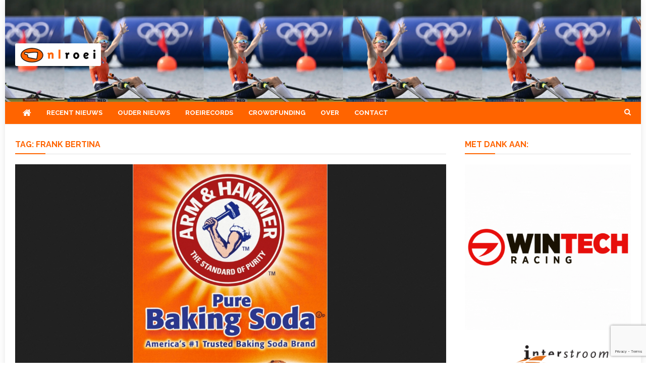

--- FILE ---
content_type: text/html; charset=utf-8
request_url: https://www.google.com/recaptcha/api2/anchor?ar=1&k=6LdQwcAUAAAAAEOJsz993ks_AzGqYspxOc0V1q5-&co=aHR0cHM6Ly9ubHJvZWkubmw6NDQz&hl=en&v=PoyoqOPhxBO7pBk68S4YbpHZ&size=invisible&anchor-ms=20000&execute-ms=30000&cb=1uh0wrpbvora
body_size: 48805
content:
<!DOCTYPE HTML><html dir="ltr" lang="en"><head><meta http-equiv="Content-Type" content="text/html; charset=UTF-8">
<meta http-equiv="X-UA-Compatible" content="IE=edge">
<title>reCAPTCHA</title>
<style type="text/css">
/* cyrillic-ext */
@font-face {
  font-family: 'Roboto';
  font-style: normal;
  font-weight: 400;
  font-stretch: 100%;
  src: url(//fonts.gstatic.com/s/roboto/v48/KFO7CnqEu92Fr1ME7kSn66aGLdTylUAMa3GUBHMdazTgWw.woff2) format('woff2');
  unicode-range: U+0460-052F, U+1C80-1C8A, U+20B4, U+2DE0-2DFF, U+A640-A69F, U+FE2E-FE2F;
}
/* cyrillic */
@font-face {
  font-family: 'Roboto';
  font-style: normal;
  font-weight: 400;
  font-stretch: 100%;
  src: url(//fonts.gstatic.com/s/roboto/v48/KFO7CnqEu92Fr1ME7kSn66aGLdTylUAMa3iUBHMdazTgWw.woff2) format('woff2');
  unicode-range: U+0301, U+0400-045F, U+0490-0491, U+04B0-04B1, U+2116;
}
/* greek-ext */
@font-face {
  font-family: 'Roboto';
  font-style: normal;
  font-weight: 400;
  font-stretch: 100%;
  src: url(//fonts.gstatic.com/s/roboto/v48/KFO7CnqEu92Fr1ME7kSn66aGLdTylUAMa3CUBHMdazTgWw.woff2) format('woff2');
  unicode-range: U+1F00-1FFF;
}
/* greek */
@font-face {
  font-family: 'Roboto';
  font-style: normal;
  font-weight: 400;
  font-stretch: 100%;
  src: url(//fonts.gstatic.com/s/roboto/v48/KFO7CnqEu92Fr1ME7kSn66aGLdTylUAMa3-UBHMdazTgWw.woff2) format('woff2');
  unicode-range: U+0370-0377, U+037A-037F, U+0384-038A, U+038C, U+038E-03A1, U+03A3-03FF;
}
/* math */
@font-face {
  font-family: 'Roboto';
  font-style: normal;
  font-weight: 400;
  font-stretch: 100%;
  src: url(//fonts.gstatic.com/s/roboto/v48/KFO7CnqEu92Fr1ME7kSn66aGLdTylUAMawCUBHMdazTgWw.woff2) format('woff2');
  unicode-range: U+0302-0303, U+0305, U+0307-0308, U+0310, U+0312, U+0315, U+031A, U+0326-0327, U+032C, U+032F-0330, U+0332-0333, U+0338, U+033A, U+0346, U+034D, U+0391-03A1, U+03A3-03A9, U+03B1-03C9, U+03D1, U+03D5-03D6, U+03F0-03F1, U+03F4-03F5, U+2016-2017, U+2034-2038, U+203C, U+2040, U+2043, U+2047, U+2050, U+2057, U+205F, U+2070-2071, U+2074-208E, U+2090-209C, U+20D0-20DC, U+20E1, U+20E5-20EF, U+2100-2112, U+2114-2115, U+2117-2121, U+2123-214F, U+2190, U+2192, U+2194-21AE, U+21B0-21E5, U+21F1-21F2, U+21F4-2211, U+2213-2214, U+2216-22FF, U+2308-230B, U+2310, U+2319, U+231C-2321, U+2336-237A, U+237C, U+2395, U+239B-23B7, U+23D0, U+23DC-23E1, U+2474-2475, U+25AF, U+25B3, U+25B7, U+25BD, U+25C1, U+25CA, U+25CC, U+25FB, U+266D-266F, U+27C0-27FF, U+2900-2AFF, U+2B0E-2B11, U+2B30-2B4C, U+2BFE, U+3030, U+FF5B, U+FF5D, U+1D400-1D7FF, U+1EE00-1EEFF;
}
/* symbols */
@font-face {
  font-family: 'Roboto';
  font-style: normal;
  font-weight: 400;
  font-stretch: 100%;
  src: url(//fonts.gstatic.com/s/roboto/v48/KFO7CnqEu92Fr1ME7kSn66aGLdTylUAMaxKUBHMdazTgWw.woff2) format('woff2');
  unicode-range: U+0001-000C, U+000E-001F, U+007F-009F, U+20DD-20E0, U+20E2-20E4, U+2150-218F, U+2190, U+2192, U+2194-2199, U+21AF, U+21E6-21F0, U+21F3, U+2218-2219, U+2299, U+22C4-22C6, U+2300-243F, U+2440-244A, U+2460-24FF, U+25A0-27BF, U+2800-28FF, U+2921-2922, U+2981, U+29BF, U+29EB, U+2B00-2BFF, U+4DC0-4DFF, U+FFF9-FFFB, U+10140-1018E, U+10190-1019C, U+101A0, U+101D0-101FD, U+102E0-102FB, U+10E60-10E7E, U+1D2C0-1D2D3, U+1D2E0-1D37F, U+1F000-1F0FF, U+1F100-1F1AD, U+1F1E6-1F1FF, U+1F30D-1F30F, U+1F315, U+1F31C, U+1F31E, U+1F320-1F32C, U+1F336, U+1F378, U+1F37D, U+1F382, U+1F393-1F39F, U+1F3A7-1F3A8, U+1F3AC-1F3AF, U+1F3C2, U+1F3C4-1F3C6, U+1F3CA-1F3CE, U+1F3D4-1F3E0, U+1F3ED, U+1F3F1-1F3F3, U+1F3F5-1F3F7, U+1F408, U+1F415, U+1F41F, U+1F426, U+1F43F, U+1F441-1F442, U+1F444, U+1F446-1F449, U+1F44C-1F44E, U+1F453, U+1F46A, U+1F47D, U+1F4A3, U+1F4B0, U+1F4B3, U+1F4B9, U+1F4BB, U+1F4BF, U+1F4C8-1F4CB, U+1F4D6, U+1F4DA, U+1F4DF, U+1F4E3-1F4E6, U+1F4EA-1F4ED, U+1F4F7, U+1F4F9-1F4FB, U+1F4FD-1F4FE, U+1F503, U+1F507-1F50B, U+1F50D, U+1F512-1F513, U+1F53E-1F54A, U+1F54F-1F5FA, U+1F610, U+1F650-1F67F, U+1F687, U+1F68D, U+1F691, U+1F694, U+1F698, U+1F6AD, U+1F6B2, U+1F6B9-1F6BA, U+1F6BC, U+1F6C6-1F6CF, U+1F6D3-1F6D7, U+1F6E0-1F6EA, U+1F6F0-1F6F3, U+1F6F7-1F6FC, U+1F700-1F7FF, U+1F800-1F80B, U+1F810-1F847, U+1F850-1F859, U+1F860-1F887, U+1F890-1F8AD, U+1F8B0-1F8BB, U+1F8C0-1F8C1, U+1F900-1F90B, U+1F93B, U+1F946, U+1F984, U+1F996, U+1F9E9, U+1FA00-1FA6F, U+1FA70-1FA7C, U+1FA80-1FA89, U+1FA8F-1FAC6, U+1FACE-1FADC, U+1FADF-1FAE9, U+1FAF0-1FAF8, U+1FB00-1FBFF;
}
/* vietnamese */
@font-face {
  font-family: 'Roboto';
  font-style: normal;
  font-weight: 400;
  font-stretch: 100%;
  src: url(//fonts.gstatic.com/s/roboto/v48/KFO7CnqEu92Fr1ME7kSn66aGLdTylUAMa3OUBHMdazTgWw.woff2) format('woff2');
  unicode-range: U+0102-0103, U+0110-0111, U+0128-0129, U+0168-0169, U+01A0-01A1, U+01AF-01B0, U+0300-0301, U+0303-0304, U+0308-0309, U+0323, U+0329, U+1EA0-1EF9, U+20AB;
}
/* latin-ext */
@font-face {
  font-family: 'Roboto';
  font-style: normal;
  font-weight: 400;
  font-stretch: 100%;
  src: url(//fonts.gstatic.com/s/roboto/v48/KFO7CnqEu92Fr1ME7kSn66aGLdTylUAMa3KUBHMdazTgWw.woff2) format('woff2');
  unicode-range: U+0100-02BA, U+02BD-02C5, U+02C7-02CC, U+02CE-02D7, U+02DD-02FF, U+0304, U+0308, U+0329, U+1D00-1DBF, U+1E00-1E9F, U+1EF2-1EFF, U+2020, U+20A0-20AB, U+20AD-20C0, U+2113, U+2C60-2C7F, U+A720-A7FF;
}
/* latin */
@font-face {
  font-family: 'Roboto';
  font-style: normal;
  font-weight: 400;
  font-stretch: 100%;
  src: url(//fonts.gstatic.com/s/roboto/v48/KFO7CnqEu92Fr1ME7kSn66aGLdTylUAMa3yUBHMdazQ.woff2) format('woff2');
  unicode-range: U+0000-00FF, U+0131, U+0152-0153, U+02BB-02BC, U+02C6, U+02DA, U+02DC, U+0304, U+0308, U+0329, U+2000-206F, U+20AC, U+2122, U+2191, U+2193, U+2212, U+2215, U+FEFF, U+FFFD;
}
/* cyrillic-ext */
@font-face {
  font-family: 'Roboto';
  font-style: normal;
  font-weight: 500;
  font-stretch: 100%;
  src: url(//fonts.gstatic.com/s/roboto/v48/KFO7CnqEu92Fr1ME7kSn66aGLdTylUAMa3GUBHMdazTgWw.woff2) format('woff2');
  unicode-range: U+0460-052F, U+1C80-1C8A, U+20B4, U+2DE0-2DFF, U+A640-A69F, U+FE2E-FE2F;
}
/* cyrillic */
@font-face {
  font-family: 'Roboto';
  font-style: normal;
  font-weight: 500;
  font-stretch: 100%;
  src: url(//fonts.gstatic.com/s/roboto/v48/KFO7CnqEu92Fr1ME7kSn66aGLdTylUAMa3iUBHMdazTgWw.woff2) format('woff2');
  unicode-range: U+0301, U+0400-045F, U+0490-0491, U+04B0-04B1, U+2116;
}
/* greek-ext */
@font-face {
  font-family: 'Roboto';
  font-style: normal;
  font-weight: 500;
  font-stretch: 100%;
  src: url(//fonts.gstatic.com/s/roboto/v48/KFO7CnqEu92Fr1ME7kSn66aGLdTylUAMa3CUBHMdazTgWw.woff2) format('woff2');
  unicode-range: U+1F00-1FFF;
}
/* greek */
@font-face {
  font-family: 'Roboto';
  font-style: normal;
  font-weight: 500;
  font-stretch: 100%;
  src: url(//fonts.gstatic.com/s/roboto/v48/KFO7CnqEu92Fr1ME7kSn66aGLdTylUAMa3-UBHMdazTgWw.woff2) format('woff2');
  unicode-range: U+0370-0377, U+037A-037F, U+0384-038A, U+038C, U+038E-03A1, U+03A3-03FF;
}
/* math */
@font-face {
  font-family: 'Roboto';
  font-style: normal;
  font-weight: 500;
  font-stretch: 100%;
  src: url(//fonts.gstatic.com/s/roboto/v48/KFO7CnqEu92Fr1ME7kSn66aGLdTylUAMawCUBHMdazTgWw.woff2) format('woff2');
  unicode-range: U+0302-0303, U+0305, U+0307-0308, U+0310, U+0312, U+0315, U+031A, U+0326-0327, U+032C, U+032F-0330, U+0332-0333, U+0338, U+033A, U+0346, U+034D, U+0391-03A1, U+03A3-03A9, U+03B1-03C9, U+03D1, U+03D5-03D6, U+03F0-03F1, U+03F4-03F5, U+2016-2017, U+2034-2038, U+203C, U+2040, U+2043, U+2047, U+2050, U+2057, U+205F, U+2070-2071, U+2074-208E, U+2090-209C, U+20D0-20DC, U+20E1, U+20E5-20EF, U+2100-2112, U+2114-2115, U+2117-2121, U+2123-214F, U+2190, U+2192, U+2194-21AE, U+21B0-21E5, U+21F1-21F2, U+21F4-2211, U+2213-2214, U+2216-22FF, U+2308-230B, U+2310, U+2319, U+231C-2321, U+2336-237A, U+237C, U+2395, U+239B-23B7, U+23D0, U+23DC-23E1, U+2474-2475, U+25AF, U+25B3, U+25B7, U+25BD, U+25C1, U+25CA, U+25CC, U+25FB, U+266D-266F, U+27C0-27FF, U+2900-2AFF, U+2B0E-2B11, U+2B30-2B4C, U+2BFE, U+3030, U+FF5B, U+FF5D, U+1D400-1D7FF, U+1EE00-1EEFF;
}
/* symbols */
@font-face {
  font-family: 'Roboto';
  font-style: normal;
  font-weight: 500;
  font-stretch: 100%;
  src: url(//fonts.gstatic.com/s/roboto/v48/KFO7CnqEu92Fr1ME7kSn66aGLdTylUAMaxKUBHMdazTgWw.woff2) format('woff2');
  unicode-range: U+0001-000C, U+000E-001F, U+007F-009F, U+20DD-20E0, U+20E2-20E4, U+2150-218F, U+2190, U+2192, U+2194-2199, U+21AF, U+21E6-21F0, U+21F3, U+2218-2219, U+2299, U+22C4-22C6, U+2300-243F, U+2440-244A, U+2460-24FF, U+25A0-27BF, U+2800-28FF, U+2921-2922, U+2981, U+29BF, U+29EB, U+2B00-2BFF, U+4DC0-4DFF, U+FFF9-FFFB, U+10140-1018E, U+10190-1019C, U+101A0, U+101D0-101FD, U+102E0-102FB, U+10E60-10E7E, U+1D2C0-1D2D3, U+1D2E0-1D37F, U+1F000-1F0FF, U+1F100-1F1AD, U+1F1E6-1F1FF, U+1F30D-1F30F, U+1F315, U+1F31C, U+1F31E, U+1F320-1F32C, U+1F336, U+1F378, U+1F37D, U+1F382, U+1F393-1F39F, U+1F3A7-1F3A8, U+1F3AC-1F3AF, U+1F3C2, U+1F3C4-1F3C6, U+1F3CA-1F3CE, U+1F3D4-1F3E0, U+1F3ED, U+1F3F1-1F3F3, U+1F3F5-1F3F7, U+1F408, U+1F415, U+1F41F, U+1F426, U+1F43F, U+1F441-1F442, U+1F444, U+1F446-1F449, U+1F44C-1F44E, U+1F453, U+1F46A, U+1F47D, U+1F4A3, U+1F4B0, U+1F4B3, U+1F4B9, U+1F4BB, U+1F4BF, U+1F4C8-1F4CB, U+1F4D6, U+1F4DA, U+1F4DF, U+1F4E3-1F4E6, U+1F4EA-1F4ED, U+1F4F7, U+1F4F9-1F4FB, U+1F4FD-1F4FE, U+1F503, U+1F507-1F50B, U+1F50D, U+1F512-1F513, U+1F53E-1F54A, U+1F54F-1F5FA, U+1F610, U+1F650-1F67F, U+1F687, U+1F68D, U+1F691, U+1F694, U+1F698, U+1F6AD, U+1F6B2, U+1F6B9-1F6BA, U+1F6BC, U+1F6C6-1F6CF, U+1F6D3-1F6D7, U+1F6E0-1F6EA, U+1F6F0-1F6F3, U+1F6F7-1F6FC, U+1F700-1F7FF, U+1F800-1F80B, U+1F810-1F847, U+1F850-1F859, U+1F860-1F887, U+1F890-1F8AD, U+1F8B0-1F8BB, U+1F8C0-1F8C1, U+1F900-1F90B, U+1F93B, U+1F946, U+1F984, U+1F996, U+1F9E9, U+1FA00-1FA6F, U+1FA70-1FA7C, U+1FA80-1FA89, U+1FA8F-1FAC6, U+1FACE-1FADC, U+1FADF-1FAE9, U+1FAF0-1FAF8, U+1FB00-1FBFF;
}
/* vietnamese */
@font-face {
  font-family: 'Roboto';
  font-style: normal;
  font-weight: 500;
  font-stretch: 100%;
  src: url(//fonts.gstatic.com/s/roboto/v48/KFO7CnqEu92Fr1ME7kSn66aGLdTylUAMa3OUBHMdazTgWw.woff2) format('woff2');
  unicode-range: U+0102-0103, U+0110-0111, U+0128-0129, U+0168-0169, U+01A0-01A1, U+01AF-01B0, U+0300-0301, U+0303-0304, U+0308-0309, U+0323, U+0329, U+1EA0-1EF9, U+20AB;
}
/* latin-ext */
@font-face {
  font-family: 'Roboto';
  font-style: normal;
  font-weight: 500;
  font-stretch: 100%;
  src: url(//fonts.gstatic.com/s/roboto/v48/KFO7CnqEu92Fr1ME7kSn66aGLdTylUAMa3KUBHMdazTgWw.woff2) format('woff2');
  unicode-range: U+0100-02BA, U+02BD-02C5, U+02C7-02CC, U+02CE-02D7, U+02DD-02FF, U+0304, U+0308, U+0329, U+1D00-1DBF, U+1E00-1E9F, U+1EF2-1EFF, U+2020, U+20A0-20AB, U+20AD-20C0, U+2113, U+2C60-2C7F, U+A720-A7FF;
}
/* latin */
@font-face {
  font-family: 'Roboto';
  font-style: normal;
  font-weight: 500;
  font-stretch: 100%;
  src: url(//fonts.gstatic.com/s/roboto/v48/KFO7CnqEu92Fr1ME7kSn66aGLdTylUAMa3yUBHMdazQ.woff2) format('woff2');
  unicode-range: U+0000-00FF, U+0131, U+0152-0153, U+02BB-02BC, U+02C6, U+02DA, U+02DC, U+0304, U+0308, U+0329, U+2000-206F, U+20AC, U+2122, U+2191, U+2193, U+2212, U+2215, U+FEFF, U+FFFD;
}
/* cyrillic-ext */
@font-face {
  font-family: 'Roboto';
  font-style: normal;
  font-weight: 900;
  font-stretch: 100%;
  src: url(//fonts.gstatic.com/s/roboto/v48/KFO7CnqEu92Fr1ME7kSn66aGLdTylUAMa3GUBHMdazTgWw.woff2) format('woff2');
  unicode-range: U+0460-052F, U+1C80-1C8A, U+20B4, U+2DE0-2DFF, U+A640-A69F, U+FE2E-FE2F;
}
/* cyrillic */
@font-face {
  font-family: 'Roboto';
  font-style: normal;
  font-weight: 900;
  font-stretch: 100%;
  src: url(//fonts.gstatic.com/s/roboto/v48/KFO7CnqEu92Fr1ME7kSn66aGLdTylUAMa3iUBHMdazTgWw.woff2) format('woff2');
  unicode-range: U+0301, U+0400-045F, U+0490-0491, U+04B0-04B1, U+2116;
}
/* greek-ext */
@font-face {
  font-family: 'Roboto';
  font-style: normal;
  font-weight: 900;
  font-stretch: 100%;
  src: url(//fonts.gstatic.com/s/roboto/v48/KFO7CnqEu92Fr1ME7kSn66aGLdTylUAMa3CUBHMdazTgWw.woff2) format('woff2');
  unicode-range: U+1F00-1FFF;
}
/* greek */
@font-face {
  font-family: 'Roboto';
  font-style: normal;
  font-weight: 900;
  font-stretch: 100%;
  src: url(//fonts.gstatic.com/s/roboto/v48/KFO7CnqEu92Fr1ME7kSn66aGLdTylUAMa3-UBHMdazTgWw.woff2) format('woff2');
  unicode-range: U+0370-0377, U+037A-037F, U+0384-038A, U+038C, U+038E-03A1, U+03A3-03FF;
}
/* math */
@font-face {
  font-family: 'Roboto';
  font-style: normal;
  font-weight: 900;
  font-stretch: 100%;
  src: url(//fonts.gstatic.com/s/roboto/v48/KFO7CnqEu92Fr1ME7kSn66aGLdTylUAMawCUBHMdazTgWw.woff2) format('woff2');
  unicode-range: U+0302-0303, U+0305, U+0307-0308, U+0310, U+0312, U+0315, U+031A, U+0326-0327, U+032C, U+032F-0330, U+0332-0333, U+0338, U+033A, U+0346, U+034D, U+0391-03A1, U+03A3-03A9, U+03B1-03C9, U+03D1, U+03D5-03D6, U+03F0-03F1, U+03F4-03F5, U+2016-2017, U+2034-2038, U+203C, U+2040, U+2043, U+2047, U+2050, U+2057, U+205F, U+2070-2071, U+2074-208E, U+2090-209C, U+20D0-20DC, U+20E1, U+20E5-20EF, U+2100-2112, U+2114-2115, U+2117-2121, U+2123-214F, U+2190, U+2192, U+2194-21AE, U+21B0-21E5, U+21F1-21F2, U+21F4-2211, U+2213-2214, U+2216-22FF, U+2308-230B, U+2310, U+2319, U+231C-2321, U+2336-237A, U+237C, U+2395, U+239B-23B7, U+23D0, U+23DC-23E1, U+2474-2475, U+25AF, U+25B3, U+25B7, U+25BD, U+25C1, U+25CA, U+25CC, U+25FB, U+266D-266F, U+27C0-27FF, U+2900-2AFF, U+2B0E-2B11, U+2B30-2B4C, U+2BFE, U+3030, U+FF5B, U+FF5D, U+1D400-1D7FF, U+1EE00-1EEFF;
}
/* symbols */
@font-face {
  font-family: 'Roboto';
  font-style: normal;
  font-weight: 900;
  font-stretch: 100%;
  src: url(//fonts.gstatic.com/s/roboto/v48/KFO7CnqEu92Fr1ME7kSn66aGLdTylUAMaxKUBHMdazTgWw.woff2) format('woff2');
  unicode-range: U+0001-000C, U+000E-001F, U+007F-009F, U+20DD-20E0, U+20E2-20E4, U+2150-218F, U+2190, U+2192, U+2194-2199, U+21AF, U+21E6-21F0, U+21F3, U+2218-2219, U+2299, U+22C4-22C6, U+2300-243F, U+2440-244A, U+2460-24FF, U+25A0-27BF, U+2800-28FF, U+2921-2922, U+2981, U+29BF, U+29EB, U+2B00-2BFF, U+4DC0-4DFF, U+FFF9-FFFB, U+10140-1018E, U+10190-1019C, U+101A0, U+101D0-101FD, U+102E0-102FB, U+10E60-10E7E, U+1D2C0-1D2D3, U+1D2E0-1D37F, U+1F000-1F0FF, U+1F100-1F1AD, U+1F1E6-1F1FF, U+1F30D-1F30F, U+1F315, U+1F31C, U+1F31E, U+1F320-1F32C, U+1F336, U+1F378, U+1F37D, U+1F382, U+1F393-1F39F, U+1F3A7-1F3A8, U+1F3AC-1F3AF, U+1F3C2, U+1F3C4-1F3C6, U+1F3CA-1F3CE, U+1F3D4-1F3E0, U+1F3ED, U+1F3F1-1F3F3, U+1F3F5-1F3F7, U+1F408, U+1F415, U+1F41F, U+1F426, U+1F43F, U+1F441-1F442, U+1F444, U+1F446-1F449, U+1F44C-1F44E, U+1F453, U+1F46A, U+1F47D, U+1F4A3, U+1F4B0, U+1F4B3, U+1F4B9, U+1F4BB, U+1F4BF, U+1F4C8-1F4CB, U+1F4D6, U+1F4DA, U+1F4DF, U+1F4E3-1F4E6, U+1F4EA-1F4ED, U+1F4F7, U+1F4F9-1F4FB, U+1F4FD-1F4FE, U+1F503, U+1F507-1F50B, U+1F50D, U+1F512-1F513, U+1F53E-1F54A, U+1F54F-1F5FA, U+1F610, U+1F650-1F67F, U+1F687, U+1F68D, U+1F691, U+1F694, U+1F698, U+1F6AD, U+1F6B2, U+1F6B9-1F6BA, U+1F6BC, U+1F6C6-1F6CF, U+1F6D3-1F6D7, U+1F6E0-1F6EA, U+1F6F0-1F6F3, U+1F6F7-1F6FC, U+1F700-1F7FF, U+1F800-1F80B, U+1F810-1F847, U+1F850-1F859, U+1F860-1F887, U+1F890-1F8AD, U+1F8B0-1F8BB, U+1F8C0-1F8C1, U+1F900-1F90B, U+1F93B, U+1F946, U+1F984, U+1F996, U+1F9E9, U+1FA00-1FA6F, U+1FA70-1FA7C, U+1FA80-1FA89, U+1FA8F-1FAC6, U+1FACE-1FADC, U+1FADF-1FAE9, U+1FAF0-1FAF8, U+1FB00-1FBFF;
}
/* vietnamese */
@font-face {
  font-family: 'Roboto';
  font-style: normal;
  font-weight: 900;
  font-stretch: 100%;
  src: url(//fonts.gstatic.com/s/roboto/v48/KFO7CnqEu92Fr1ME7kSn66aGLdTylUAMa3OUBHMdazTgWw.woff2) format('woff2');
  unicode-range: U+0102-0103, U+0110-0111, U+0128-0129, U+0168-0169, U+01A0-01A1, U+01AF-01B0, U+0300-0301, U+0303-0304, U+0308-0309, U+0323, U+0329, U+1EA0-1EF9, U+20AB;
}
/* latin-ext */
@font-face {
  font-family: 'Roboto';
  font-style: normal;
  font-weight: 900;
  font-stretch: 100%;
  src: url(//fonts.gstatic.com/s/roboto/v48/KFO7CnqEu92Fr1ME7kSn66aGLdTylUAMa3KUBHMdazTgWw.woff2) format('woff2');
  unicode-range: U+0100-02BA, U+02BD-02C5, U+02C7-02CC, U+02CE-02D7, U+02DD-02FF, U+0304, U+0308, U+0329, U+1D00-1DBF, U+1E00-1E9F, U+1EF2-1EFF, U+2020, U+20A0-20AB, U+20AD-20C0, U+2113, U+2C60-2C7F, U+A720-A7FF;
}
/* latin */
@font-face {
  font-family: 'Roboto';
  font-style: normal;
  font-weight: 900;
  font-stretch: 100%;
  src: url(//fonts.gstatic.com/s/roboto/v48/KFO7CnqEu92Fr1ME7kSn66aGLdTylUAMa3yUBHMdazQ.woff2) format('woff2');
  unicode-range: U+0000-00FF, U+0131, U+0152-0153, U+02BB-02BC, U+02C6, U+02DA, U+02DC, U+0304, U+0308, U+0329, U+2000-206F, U+20AC, U+2122, U+2191, U+2193, U+2212, U+2215, U+FEFF, U+FFFD;
}

</style>
<link rel="stylesheet" type="text/css" href="https://www.gstatic.com/recaptcha/releases/PoyoqOPhxBO7pBk68S4YbpHZ/styles__ltr.css">
<script nonce="lSa4RwLq55zvbfS3h3fOlg" type="text/javascript">window['__recaptcha_api'] = 'https://www.google.com/recaptcha/api2/';</script>
<script type="text/javascript" src="https://www.gstatic.com/recaptcha/releases/PoyoqOPhxBO7pBk68S4YbpHZ/recaptcha__en.js" nonce="lSa4RwLq55zvbfS3h3fOlg">
      
    </script></head>
<body><div id="rc-anchor-alert" class="rc-anchor-alert"></div>
<input type="hidden" id="recaptcha-token" value="[base64]">
<script type="text/javascript" nonce="lSa4RwLq55zvbfS3h3fOlg">
      recaptcha.anchor.Main.init("[\x22ainput\x22,[\x22bgdata\x22,\x22\x22,\[base64]/[base64]/[base64]/KE4oMTI0LHYsdi5HKSxMWihsLHYpKTpOKDEyNCx2LGwpLFYpLHYpLFQpKSxGKDE3MSx2KX0scjc9ZnVuY3Rpb24obCl7cmV0dXJuIGx9LEM9ZnVuY3Rpb24obCxWLHYpe04odixsLFYpLFZbYWtdPTI3OTZ9LG49ZnVuY3Rpb24obCxWKXtWLlg9KChWLlg/[base64]/[base64]/[base64]/[base64]/[base64]/[base64]/[base64]/[base64]/[base64]/[base64]/[base64]\\u003d\x22,\[base64]\\u003d\\u003d\x22,\x22YcK5wow7S8Kpw5ArwqTCoR0VwpBQw4nDgArDhjshJ8OgFMOEYh1zwoM9TMKYHMOFTRp7OXDDvQ3DqFrCgx/[base64]/M8Kuwp1hw7sawpHDu8O/P8KrLMOiw5rCicOkWFTDgMK+w7XDlA4Ywqp2w6/CvsKuLMKgKcOwLwZHwqtwW8OBKm8XwrrDnQLDumN3wqpuED7DisKXAlF/DDnDt8OWwpctC8KWw5/[base64]/Cmy5jL8OcwrUNwoB5BsKJw4jCjMOGE8KjwqjDtjbCviTCkg3DmMKjJRgwwrl/TGwewrDDjXQBFifCt8KbH8K6O1HDssOVScOtXMKwTUXDsgvCssOjaW84fsOeYMKlwqnDv1zDl3UTwpDDisOHc8OFw4PCn1fDqMOdw7vDoMK7IMOuwqXDmRpVw6RVLcKzw4fDilNybUrDvBtDw5TCkMK4csOWw5LDg8KeJ8KAw6R/[base64]/[base64]/wpNrRMOfG8KqwowlH8KhCMOcwovCsUYjw70uaUvDgRDCi8KdwrnDpnkGNDLDn8OWwq4Vw4TCosOhw4DDkyjCmT0LNn9zH8OKwqxeZ8OCw4XCm8Kkf8O5O8KowoAIwq3Dql7CjcKHeEUPGivDtsKzCcOYwqDDlsKkUSfCqjXDsV5cw7/[base64]/wrTDpUo2wpVXaMKSVcKnwpTDksKHw6HCsygHwqABw7jChcO8wqTCrkXDhcK9S8O2wpzCnA5AD1UjVCvCssKpwptJw6JAwqMZMcKYZsKGwrfDpxfCtwsIwrZ3G3zDu8KgwrVbamZ0JcKHwrcwYcKdYG1+wro6wql5CQ3DlcOXwoXCmcO9MB5ww6/DlMORwo7DhhLDiknDmyvCucKTw45bw4Jkw6zDvEjCsTEBw6wyaCvDkMK6PAPCocKSMh/DrMOvXsKEXxHDscKuw7TCrls6IMOiw6zDvAkrw6oGwr/[base64]/WQfDqGV7wqDDsA0Jw7HCsF3Ck3VzfFJVTsOwFX1cdmfDj0TCt8OBwoDChcO8C2fCqGPClTsHew/Cp8OTw7F2w7FRwpxmwoZMQiDCqGnDlsOzecOdC8KiQwYLwqHDsU9Yw4vCgmTCgMOoa8OeTyzCosO8wpTDv8Kiw5orw4/CpMOxwpPCnVpawptHHE/Di8K6w6rCv8KyZCE+FRlYwqktaMKlwp1iCsO3wozDg8OXwpDDpcOww7lnw77DnMO+w4xSwpl1wqbCtiQ6fMKwZWJKwqjDjMOZwphhw6hjw4zDvQ4Ga8KzNsO3F3oMJl1UCF8RXBHCrzfDsSjCgMKPw70Nwr3Di8OZfGYHeWFOw49WfMOjwq/Ds8OfwrhwX8KZw7YtWsOvwoYAKMORF0LCv8KBXBXCn8OzMWEkLsOEw6BzfwZ0DX/CksOvHRQLNBzClG0qw5HCjTZVwrHCpzHDmCp8w47CicOnUhrCgsOmQsKYw65URcKxwqI8w6ZxwoTCmMO1wqEERlPDsMOuBEkbwqHDtCsyIMOTPC7DrW9gRmLDu8OSa3vCpcOvw4hRwr7Cu8KMNsOAXS7DncOSDHZ2NH9DW8OHIEVUw7dmXsKLw47CgXw/HDPCk1rCqyowfcKSwotqV1sRYz/[base64]/ZMKxCsKycgpSSU3CvMOdesKEw4k3fcK8wotgwoFaw7tHXcKnwpzClcO2wq4CHMKLOMOydjTDmMKiwo7DhcKrwr7CvnlMBsK6wqfCm18xw6rDg8ORDcOsw4TCp8OJblJuw5jCkxMQwr/DisKWVHQYfcOWZBXDp8OWwrvDuCF8b8KSAyDCpMK2TVh7cMO4YjFow6PCpmRTw55GAkjDv8K5woPDlsOFwrrDmcOgfcOWw47ClMKkQsOOw5/DssKBwqfDqV8WP8OOwpXDv8OOw6UPEjQPbcOfw5zDtgF/w6xnwqTDtUtcwrzDsGXCksO6w5TCjMOkwrrCr8Oee8KSPsO0WMKdw5QOwqRUw4kpw5bCqcKAwpQdUcKUHm/Dpg7DjxDDnsOCwrHCn1vChsKOTjN+WibDozDDl8KsDsK5WF/[base64]/wohwDzXDqBkTwqrCnMKyw6FuIsKaeBPDpBPDjcO6wpACaMKSw4BsZMKzwpjClsKzw7PCocKgwoNNw5InVMOTw4MfwrbDkzNKOsKKw6jDjgolwr/Cn8OwCw99w4R/wqLCmcKRwpUNA8KdwrYQwoLDnMOIIsKyMsOdw7IzLDbCpMOow5FIPzvDinTCsmM9wpnCtAwsw5LCrcOtHcOaFhMiw5nDuMKlJRTCvMKOJzjDhW3CtW/DmDMQdMOpN8KnXcOzw7Ftw5cRwpzDj8OIwpzCpyzDlMOcwqQ0worDjhvDkg9UcSZ/RhzCvcKdwoQRB8Olwo1cwq8Nw5woccK3w4rDgsOncRJqIMOMw4gOw7nCpR1qNcOFR03Cn8OccsKOYsOawpBtw7JLUMO1GsKlNcOlw6fDlcKJw6/CosO2OxXDlcO1wr0OwprDklt/wqNwwrnDgTgOwo/[base64]/dgMkw6FBa8O/wq7CjyzCicKywo7Cu8OkKw3CmEPChsKKSMKYI0k6AXo7w6jDncOvw4UPwqJkw5Zuwo1nDFQCR1c/[base64]/DvsOlwr7DpnkacMK/OMKdwqcWLkgJw78BwrjCmsKowrpFUyfCvFrDlcOZw5Iowq1AwpHDsSsJLcKuak5swpjDvFDDhMKsw7RcwqLCjsOUDnlBasO6wovDlcKdHcO5wqJ8w6wfwoQfO8Oyw7/Dn8OCw4fCksOGwosFIMOLO0rCtiRwwr8Sw6hkHcKdJghIByzCnMKdTSh5NU1SwqwLwqHCphnCnjE9w7dubsOIQMOTw4BXZ8OlTX8JwqXDhcKmVMOTw7zCuWteQMK4w6DCjMKtAwrCqMKpR8OewrzCj8KtCMOXCcO5wpTDtC4xw7YBwp/DmE1/asKeTxRKw7PCkSPCvMOqXsObWMORw5LCncOXFMKYwqXDh8OMwpxDY2hRwoPCj8KGw5phSMOjWsKewrpyfMKQwp9aw6PCuMOxZcOiw7rDssOhPX3DhwrCosKlw47CiMKATXtwZcOWdcOow7Mnw5c2D2NnKBJaw6/Cgk3CusO8XD/[base64]/CisO0EsOWwofCiB7CkW8sGR0hZw3DjcKNw5PDr0ogOsK8BMOcw5/CscOaNcOcwqt+f8OPwqc9wqJ4wrHCvsKBL8K7wovDq8KwG8OLw73DrMOaw7bDnEXDlzlEw6oXMsKdwq3DhcOSVMK/w4LDhcOjKQFjw6bDs8OOVMK2cMKWwqkGR8O4OsKPw5dFLsKpWzUDw4LChMODVxx8EsOwwonDuhJJDTPCnMKKIMOMQy8wcEDDtMKEORdrZmYRBMK6XkDDscODU8KREMKHwrDCncOiexfChHVBw4DDpMOWwrDCvMO6RDrDtFvDscOXwpwZdhbCisOrw63CusKaBsK/w5ggDGbCvnxBPxrDhMOHCDTDi3DDqS9SwpVvXBLClkghw7HCqRI8woTDg8Ojw4LCjEnDh8Kxw6gZwpLDusKhwpEOw64dw43DkTTCqsKaDE8wCcKBNDZGA8OYwrLDj8Ocw5fCnMODwp/CpsKJDD3DtcO+w5TDs8OgHl0lwoJ1OC5zYsObFsKfasKHwpV4w7ljPT4jw4/Clw4Ow5Edw7fCu01Gw4rDgsK2woLCjBYaawgsKibCsMOMFyZDwrp8XsOJw5caZcONN8OHw6bDgC/DqcOqw7rCqgwpwqnDqR/CoMKkZcKmw6vDkBVnw7ZSHcOfw5BJAlfDuGZHdcOQwqjDtsOWwo/DtgF2wr4MFDLDqy3Cn23DlMOiQgA/w5DCj8O0w4fDgMK+wonCqcOFURTDpsKnw4zDtzwlw6LCkVnDu8OqZMK/wp7CocKuZRfDi1/CgcKeBcK1wr7CiHdjwrjCn8OXw6V5I8KJG0zCpMK2MnhTw7nDjztNScOTwq9LYMK6w4sMwrcLwow+wpM7UMO6w6XDn8KiworDv8K7NRnDr2XDoHbCnhITwrXCuTYEbMKEw4dvZMKZBmUJACFqKMOPwpfDosKWw4bCs8O/SMOmBj9hMcKaRnYTwozDmMKIw43CjMKlw4MNw75LNMO5w6DDmwPDhzo9w4FuwppHwp/Ct204I3Iwwo5Fw6bCh8KaS3B7b8Oww7wqKTRZwq10w5QAFk8OwoTCvw7DlGgTYcKkQDvCm8KiPH9sEHjCtMKJw77Dg1cMWMK+wqfCohVbVk7DtRLCliwLwpc0N8K1w7TDmMKwBw8gw7TCgR7Cvhx8w4sBw5/ChWUTRRocwr/ChsOsK8KCLzLCjVLDm8Klwp3DuEIfZMK5Z1DDrgDCu8Odwoh9ShPDrMKCSzRCGAbDs8OQwowtw6rDssO6w6bCncOWwqfCuA/DgEEvLydNw5bCj8KgFi/Do8OEwol/wrvDssOawpDCoMOHw5rCm8ORwovCi8KOR8OSTMK5wrzChH1mw5rChTAsXsOrFyQGSMKnw6NwwpgXw4/DoMOWbkInwr1xW8O5wr8Bw7HCt2jDnmXCjXcWwr/[base64]/DnMK8w4/DnMK0wrgQwp/DrQ4fwpoiDkZ/RMKjwpbDgSzCmg3Cli96wrDCg8OQC07Cpyp/c27CtkjCoXghwp1Iw6bDoMKNw6zDllLDnMKGw7XCtcOvwoR1NsO4XcKmHiZANXwedMOhw4hwwpZ/[base64]/CuwFRwr7DtMKvPhvDhUXCj8OWCGXCjWjCu8OlbcOJTcOhwo7Dg8Oawplqw5XDtsOzKQfCrD3CgkXDiUN/w77DiUAUEEsHH8OUR8Kcw7PDh8KpKsOrwroBJsOUwrrDjcKGw5TDvsOkwpnCrSTCkRTCqlJiPVLDhirCmxLCqcO0IcK0dW0hMVPCv8OXNy3DhcOhw6PDmcO0AiRpwqrDhRHDtMKUw75+w6o/CcKMCcKXbsKrYR/DnEbCjMO7O0dBw7J5wr4qwr7DpFIgVnIpAcObw5FaQg3Ci8KEHsKaFsKKw5xjw6HDtWnCpn7CjjnDtMKOJMOCKXBrPhBiesK5OMO0BMK5G1sew4PCgi/Du8OwfsKnwpDCk8OBwp9OasKOwqjCkyjDt8KPwo7ClyEvwpRSw5jCnsKmw5bCslPDjjkMwrLCocKow7ApwrfDkRM7wpDClXhHG8OjEMOZw4lzw6tRwo3CucO6Q1pHw5Bow6PDv1HDnknDiBHDnXtzw6p/bsKXfmHDhUcqen1VQMKLwoTCuBtow4/[base64]/DnhvChAMFw6rCmx3DqyLDvsKAXl86wqrDoDrDiCzCqcOydjE1S8Kyw7JKHSzDkcKrw53CgsKUdMK2wo03ZAs9TDbCvynCksO+McOPcGTCkGdUc8ObwrNpw6wgw7rCvsOuwpHCk8KcBMO4czTDosOIwr3Ck0Vrwp9oTcKkw6AVBMOgDF/Dt3LClnMdEcKRZ3rDqMKewrHCpCnDkRLCuMOrZ0pEwrLCuBPCnnjChD1rMMKkbMOxK2rDp8KDwrHCoMKAIgrCoWtpNcODNcKWwpNgw5TDgMOaGMO5wrfClQ/[base64]/[base64]/[base64]/DtjBZdsOHwrZAw5oGIsODwonDiMKQUD3DvgQucTHCg8OaK8KhwqXDlhjCqSEUZMKSw5hiw7BxCyslwo3Dq8KQecKAWcKxwoFVwoHDp2XDr8KFKDDDiljCq8OwwqRsPDTDhWhBwqoHw6gwN1nDicOrw7BnM3fCh8KpSSnDknIZwr/CgWDClE3DpzV4wpHDoxnDjENlSkRZw5nDlg/CvMKIayN0bcOtKUDCvcO8w6/DimvCocKgUDRaw5JTw4BwQCbCuzTCjcOLw7IWw6/[base64]/VsKdVCfCmlLCnsO7w4JgPcKPOVTCpgPDgMOWwp7DscKDQCHCqcKiC3/Cr3APBcOvwqPDu8Kqw4cPOlBkW0zCpMKsw4ojGMOXQU/DjsKHSEPCicOVwqNiRMKlK8KzOcKqPcKfwoxjwpHCoCYvw7xdw7nDsUZCw6bCnlUHw6DDjiVEMMO9wp1Ww53CjXnCskEtwrrCqcKlw5rCmMKHw7ZwA2t0dhzCqwp5XMK9b1LDi8KBbQtbfMOJwokAC2Mcb8Ozw53DrSHCocOYDMOVK8OZHcKvwoF2QSIcbQgNbjhFwq/DgkUNMH4Pwrk+wo4+w4/DljkCEDlMMkDCmcKbwp5DUj4YC8OMwrvDgxTDnMOWMUbDtBZjFTlxwqLCjQspwpMIZkjChsOqwrfCsxzCrhzDjGspw7PDmMOdw7Qnw75oSVfCvMKDw53DgcO7W8OoUcOEwqZpw7IybybDtcKGwo3CpAU4WlbCn8OIUsKGw7p4w6XCiV5dHsO6N8KtRG/CsU0OOGDDo1/Di8Kswpw1RsKYdsKGw71PN8KMfMOjw4zClV/CqcO2w4wJccO2bRkAOMOnw43CosO7w7zCsXZ6w4FvwrTCr2cwNh1Zw6fCjDrDhHsUdjYmaxU5w5LDlxtbJRNTUsK2w6J/[base64]/IsONBF8Aw6ASw7UGXgfDri9pw5jCpiHCtEBWwrzCnizCo3UHw4XCpltdw5c3w4nCvxvDtgAZw6LCtFxzOHJ7UWbDqA54H8OKbwbDu8OKFMKPwpdYKMOuw5fCrMOewrfDhi/CpGciZjwNdlogw7zCvRdufjfClltywpXClMOAw4hrNsOgworDvFkhGMKQATPCk1nCkEMww4XDgMKuLx9+w4bDjCvChsO4FcKqw7c0wpMmw5AkccOxAsKRw5bDrsK0MCt7w7DDv8KJw6Q0WMO8w7vCvSjCqsO8w745w6LDpMKswq3Cg8K8w4LDn8Kpw4Fyw5LDqMK/WGU+EsKjwrnDjMOOw7oLIBk0wph+Tm3Cji3CoMO8w4zCtcKJWcK7ET7Dlmhwwox6w4wDwp7CqxLCtcKjbSrCulrDoMKvw6zDrzLDkRjCoMKpwqMZLyjCujAXwogZwqomw7ZDKcOLFANOw5/ChcKNw6LCuzHCjB/DoDbCoEjCgDdZccOzBWdsJsK/[base64]/CjcK9bhtJw4dCw7t4w7jCjMKTw4fDssO0QS5iwpoKwohKTzfCocKGw4glwrlnwrc9YBzDrMKUISkmOyrCvcKaDMOKwoXDosO8KcKXw6InPsKgwoA0wpPCp8KuWkEdwqchw7lBwrEIw4vDhcKcFcKewrV4dyzCkHdBw6g4fQAmwrBww5nDlMOow6XDl8Oaw5lUwoV/[base64]/CvQXDgMKURHoHR2kcEx7Dn8ONPMO/[base64]/DjXxqw4NeRGsLDTsKZSzCgMK0MwjCscKoXsOmwqHCshTDlsOoaA00FMOgeDsLfsOBMjbCiQ4GLMKbw7bCtMK1AmfDqmbCo8OWwoDCmMKvIcKvw4nDuQPCl8KNw5hLw4UCKAjDvxEawoR7wo1GK3hvwpzCs8KxEMOIek/[base64]/CrmzCijvCszfCq8O2LsKcCcOHGMKcYQXCpmNHw63ClG4IEHszFjTDg1/CoDHCv8KxeR11wr4jw6luw7PDvcKGYR49wq/CrsKkw6TDm8OJwrDDksOkd0HCnDEID8K0wo7DoGkwwqtRR0DChB42w5/[base64]/AsK+w7UGwph7w4lEwopbwo/DoMOZw77Dl1lSV8KpOcKPw5BWwqrCiMOlw48HcCJEw67DhGF9HyrCoWQJAMKtw7Q0wqzChw5+wqrDjyzDm8OwwpLDu8Oxw7/ClcKZwqpyYMKLLz/CqMOmB8KZK8KMwptDw4/Ch2gZwqnDkFZ6w6rDokhWUCXDl0/[base64]/woQ3IMOxw55NdMKow4bCrcKZwqjCt2LDvcKmwoQOwo9RwpxzVMOFw5F6wp/CvzBYAGrDkMOfw54iTR0xw4HDow7CtMKGw5cMw5DDiDTDli9FT1fDv2zDum4HL0bDngbClcKewprCoMKVw6MyasOPdcOBw47DvQjCkXHChDPDjD/DhmbCk8OVw4BjwpBLw5B0bAHCvcOZwrvDnsKAw7/CpHjDnsOAw5xzBXVowr4Fw4lZawXClcOUw5k0w608ECzDssKNTcKWRHw5woR7NhTCnsKtw4HDhsOqXVHDhCPDu8OCfsKofMKfwpfDncOOX14Tw6fClcK4D8KHOS7DgmfCo8O/w68TKU/ChB3CssOew63Ds2pwRMOjw4Iyw6cEwrUjfhoJCEgEw6bDvEFXC8KxwqoewqB2wpPDpcKCw5/CiC4pwoIGwrIFQ3RwwrkBwpIBworDjBcXw4PCk8Oqw6NnRMOLXMOMwrUUwpnCl0bDqcONw6TDmcKjwqkocsOlw6Bff8OawqzDu8KFwpReM8KLwqNqw7/[base64]/woTDklxfwprDt8KUw5PChMO0HmTDujXDiyzDsHRWFMKDNzYDwo/Ck8KCL8OKBn8sZcK5w6U2w4rDnsOlWMKYagjDoE7CpsKIGcKnH8KBw7o2w7/Csx0xasKPw4IuwoAowqIFw4New5YSwqfDhcKFQm/DkXVPUAPCoHrCnVgWSCAYwqctw6/DjsO0wqooEMKQKkhiGMOiC8O0csKRwp9Ewr0NW8KZLkdhwr3CtcO6wp/DmhRRVX/CuxF7AsKpU3LCjXfDqH/DosKQIsOdw7fCpcO9RcOsKnnDksO4wpd6w6gzW8OEwpjDuhnCmsK7SC11wokDwpnCpxzDlgzCoykmwpcbZCLCgcK/[base64]/KsKjKMKdICDDgyPDs8K/w7/Cu8O6wp5BwqvDu8OTwrvCisOvWl02FsK3wqN8w4vCgkxfeWTCr3sJTsOrw43Dt8OEw4oBW8KQIMObYMKAw7/CmQZIN8OHw4rDt0HDoMODX3glwqLDqElyNsOER2rCgsKWw4Q9wrBrwprDox9Vw53DvsOTwqfDp2Riw4zDhsO5Jj5JwpzCsMKMD8K/wo5PdhNSw7cXwpTDn18Fwo/Cog1RaT3Dth7CviTDhMOUWMOzwpsFLSjClz3DlirCriTDjVEQwqtNwp5rw57Csy7DkiHDrcO6Y3zCsXTDt8KVMsKMIjVtFH3CmXwxwonCnMKbw5zCj8OIwpbDgBXCoTXDpl7DjSfDjMK0RsK+wpI3w7RJKG8xwoTCmGYFw4RzGX5Aw6xzGcKpAQ/[base64]/DvwnCmi5HwqfClsKBw5xKKUcIF8OvFFTCncOSwqfDnHpFdMOyUH/[base64]/CmMONwofDkMOsw6HDkgrCuxLDtcOKwrkawqfChsOZeUhvVsKiw67DiS/[base64]/CjcOFGsOOYcOuw6jDjMKgRip1V3vDiXwhFMOdV8KdSG48DE4TwrYvwr7CiMK6PTM/C8K7w7DDhsOAM8ODwr7DhcKTNm/DpGJ4w6YkAHxsw6s0w5bDpsK4A8KWTSNtRcOIwowGR1xZR0TDpMOew6c8w6XDoiPCmCE2cyR+wqNiwojDscKjwqIvwo/[base64]/DoQTCrsKYwqPClXLCpcK7G8OANsOEVDrCksKedMKCME9Gwo1FwqbDhhfDkcKFw54RwoNRRFJ0w6XDr8Olw6/DjMOSw4XDkcKGwrECwohNJsOQTsOWw5HCocKdw6LDiMKkwpgKw5jDqR9QQU0OXMOkw5sYw5TCml7DkyjDgcOkwr7DhxXCpsOHwrQSw6rDkWvDths5w7BPMMKocsOKe1TDgcOxw6Y/eMKTWUZtZMKxwp4xw43CqQbDhcOaw58cO2h+w48UW0xzwr9eeMKmf3bDkcKXNE7CuMK8SMK6NkPCqgnDscO7w6HCvcK0JghOw6Nwwr5qJUV8O8KeHsKQwo7CnMO7KknCjMO2wqoewokwwpVQwrfCjsOcPMOww6bCnDLDp3TDisOtYcKtYC8/w4/CpMKawrLCgEh9w6/CjsOqw48nMMKyKMKuOcKCdDErFMOOw7vCtwg5WsObfU0YZjXCgzXDvcKJPFVhwr7DuXZxwqx+JyzDvXx5wpfDv1zCslU/Yh5Mw67CikZ0X8O/w6YKwpLCuSkNwr7Cp1UhN8O+VcKTMcOIJsOleF7Dqidrw5fCuRrCnwlVG8OIw7AawpLDvMOKfcO5LUfDnMOKRMO/VsKVw5vDqcKeNAp7UsO2w43CpX3ClGMEwqUwVsK3wozCpMOxFlYObsKGw5vDs3AZVsKEw4zCnHDDlsOMw5F5XFtLwq7Dk3XCkcOww7onwoHDpMK9wo3DvVVcfFjCvMK6AMK/wrXCjsKKwqQvw5vCi8K1NljDn8KLXiTChsOXViXCtg/CpcOyfyrCnzLDnMKSw6F7JcO1bsKfLsK0LSvDp8OYZ8ORAcO3ZcKIwrLDhsKBbkgtw7/Cj8KZVEzCo8KbKMKOPMKowq54w508QsKcw43CtsO3RsO7QB3ChhfDpcOPwpMgw5xaw5Msw5HDqU3DsG/[base64]/B8KKw4cFaFlSFEggKUdlEsKiKl/[base64]/w4ZLwq0wMiQvZMOlwp3DpcKNwpzCik7CkcO3w79iHxbCiMKZasKcwoDCnjxOwo3DlMO4woUFWcOhw597KcKyGwzCj8OdDjnDq0/Cki/DsiLDq8OPw5JGw6nDqE9NJj1Bwq3Du03CizJ0NVs7H8OMV8KLNXXDhMOaO2kRIwLDkljDtsO4w6UwwrXDrsK6wrAdw4Mcw4zCqi/DjMKvTFzCuH/[base64]/[base64]/DqsKTEzbDowvCr0zDmMKPwovCiVgODHAcUi0DY8KEZsK2w6nCpWnDmBs1w5vDijxoMHDDpyjDqsKFwrbDh2AzfMOBwpRSw6d1wp/CvcK2w5kKGMOYIzBnwoBkw7TCpMKcVRZwDgQVw6pJwoM6w5vDmDfDs8ONwq0BP8ODwrnDgQvDjx3Cr8KwHSbDl0I4NW3Do8OBcCUYTz3Dk8OlCglVQcOSw7hpJMKZw5HDijbCiBZmwqQhYF8xwpUFY3zDvCbCgyLDu8ONw6nCnyNofHPCh0UYw47CtMKdZVF0G3/[base64]/w6XDpm0nFCN6w5jDp8OOCXLDjcKxw5tqCsOowqQswozCn1XCuMOAf11UJRV4WsKpaicuwozCgXrDsHLCoDXCocKYw4LCm0VaYjwnwozDtB5/w5l3w6UkOMOkGDbDi8K5BMO0wp9PMsOPwqPCrcO1UmDCt8Ocwq1Cw73CpcOdcwgzEsKIwoXDvMKlwrM4KApaFDAwwp/Ct8KwwoPDr8KTUsOldcOFwprCmMKhVWdJwrFkw7pNbHdbw6XCihfCsCx0XcORw4QZPF8mwp7CksKYBEPDl2UGUWxaUsKcSMKWwqnDqsOmw7ESK8OtwqvDqsOqwpovJWoARsKTw6U2XsO8FTrCqAPDgV4VKMO/w4DDgQ4eY3wkwoLDn1tRwp3DuXcvTl8AMMO9fixXw4nCuG/CqsKDRMKgw7vCsUJXwrw6emYPfSLCosO6w7BYwrXDrMKYOVR7acKrbwzCs13DtcOaeUcNSkPCssO3PRxUIQtUw7VAw6LDuWDCk8KEOMOHO0DDl8O8aAzCj8KtEToKw5bCu1rDgcOAw4/DicO9wqcdw4/DpMKIUgDDmWXDsGMPwoI2wq3CmTdVw73DnjnClRd7w4zDlHk0P8OLw4vCtCXDhzRjwrg7w7bCs8K4w4dvP1ZeGMKHIMKJKMOuwr14wqfCssKOw5sWJgQCDcKzNwxNHk8xwpLDvybCsB9lRh00w67CrSJ/w5/Cj2hMw4rDkDrDkcKvMcK9QH4zwqfCgcOmwq7DpsOfw47DmMKowrLDmMKJwrnDmGjDjTAIw6xAw4nDl33Dr8OvCEdxEjIFw7pSDzJrw5AqMMOxJj9ZVTXCoMKiw6DDvcKQwpxpw616woV1Yh7DmHjCrMK0VR17wqx/dMOqTcKAwoIXb8K7wooAw41aMUZ2w4V9w5IkWsObLn/CmSnClAcaw4/ClMK6wqPDn8O6w4TDjl/DqGzDkcKHPcKLw6/Ci8KkJcKSw5TDkxZLwqM4G8Kvw6tTwqkpw5DDt8K1HsOww6FywrIrGyPCqsKow4XDiRg5w43DkcKzL8O+wrARwr/DlFrDucKiw7HCosK7C0HDgj7CjsOFw7gUwpvDvMOxwrx3woIGInXDjn/CvmHCscOuIMKnw5A5Ey3CtcOfwo4IfTDDpMKCwrzDhQHCncOGw7vCmMOdc0dIV8KRKRTCnMOsw4c1G8KYw4FNwoI8w7nChcONF1nCgMKRSnUcRMOfwrVaYVBYClPCkn/[base64]/fB1kfmTClsOuworDlgxzLcOswpPDv8O/w6vCjsKiNlvCqHrDqsKAFMOYw4g/aBB+MijDuVoiwpPDt3hWSsOBwqrChcO4dC0/wpYGwo7Cpj/[base64]/Cvlx4w41twpTCuDIMF8OPCDUFwrchQsKvwr3DjW/CkG/Ctg7CpMOLwrHDo8KpRsKfW0MEwppiIkwhYsOheX3CjMKuJMKPw64mNyfDsz8FZmDCg8ORw6MoTcOOUi8NwrIPwpVSw7Nxw6TCgkrCocKqFk4NbcO/J8OtfcKAOEB5w7jCglsTw6FjdlHDjMOPwoMVY01vw5MuwqjCtsKIDMOXJw0ZVUXCscKjUsODZsOLUE0lFBPDjsKncMKyw5LDsn/DhHZUeHTDgwoTf0E3w47DkGXDvRLDrx/CosOEwpXDmsOEQMOiP8OSwrtxZ1djZ8Kgw77CisKYbMONAHxhLsO6w5Vcw7jDhz9Gwq7CpMK2wpopwrRww4HCiSjDgmLDj0zCscK0esKITTFRwqPDhmTDnD8rcmfChyPCjMK9wrHCsMOVazk/wprDj8KGMmjDkMOWwqoIw7dAJsKUAcOjeMKuwoMUHMOJwqlrw4/DmkpfCxRIP8Olw6NiFMOJYxZ6O0IDf8Koc8OXwq0ewrkMw5BTdcOaBcKMJcOKbU/CgAtPw49Kw7vCv8KUDTZRb8KGwr4ddkDDjnrDuT3DjzYacC3CsyYRXsK8L8K0SFXCgcKhwqLCnETDtMO3w4t5UhZgwpEyw5zCjnNDw4zDn0IXUQnDtsKfaGZYw4Btwrg/w5LCuAxgwqXDvcKnIhU6HBJBw7gDwpPDnAEwSMKqcworw6/Ck8KWRsOJFDvCncOZJMKBwpfDjsOuDD1SVk0OwpzCgysTw47CjsOrwqrDicOITX/DjncsAVJAw5XCiMOpVxkgwrXCssOTA34RZcK5CDh8w6Enw7tBPcOuw4Bpw6PCiRjClsKOO8O1KgUNQUt2SsONwqlOE8OHwotfwpkrSxgswqfCvTJwwpDDih/DmMKNHcKawpQzYsKfQMOqWMOlwojDnnt5wqzCv8Oaw7IOw7TDkcO9w5/[base64]/[base64]/[base64]/Co1FvOjjCnxzCv0tHKsO2Q0Amw4bDgSXDrMK5wqYFwqF6wqHDmsKJw6RATTXDrcONwrLCkHXDqMK3IMKjw5DDthnDj1rCjMKxw57DjSMRPcKEKnjDvl/DvsKqw6rCoR9lf2DCjjLDucK4EcOpw5LDlgTDv2zCsgg2w6PCi8OsSjDDnz40PhDDicOhWsKJN3bCpxnDtcKBGcKME8Oew47Dmkczw5HDpMOuTAsEw7rCoT/DnnMMw7VzwojCpGlWAF/CvQjDgl8WIn3CiFLDnF3DqxnCgVZVPCx7cl3DuSxeT1k5w797dMOGX2cMQUfCrHpiwrx1TsOwacOhVHZzS8OTwpXCrEZIV8KVXsO3f8OPw7kVw4h5w5PCplkqwpg8wo3DkmXCjMO/[base64]/woZYwpnDkHk7wqvCrDbDm0LChsKmPzDDunrDiBo+azfDssKjSVBkw7vDuF7DuibDqg5yw5nDk8ODwrzDnTdcw4YjVcOtOsOjw4PDmMOVfMKlDcOrw5TDscKYBcOFfMOTBcOBw5jCjsK7wplRwq/DkwVgw6Zow6RHw5cDwrHCnTPDtDrCkcO5wo7CoTwOwoDDvcKjMGJfw5bDoWTCjHTDuHnDgTNWwrNTwqgfw69wTzx4KiFhf8OvWcOEwqEwwp7CnQkwdWYtw5vDqcOmEsOpS0k9wqjDq8ODw7DDmcOswpwhw6PDlsO1GsK5w6LCiMO/aQ15w4vCimrCuAvCoknDphDCtWzChSgLWXpEwrRYw5jDgUhgwqvChcOYwoXDpcOWwpIxwpUYI8OJwpx9KX4Jw5ZgI8OLwo14w5cSKiIMw64hSA/CnMOLHT1Iwo3DrS7DtsKYwr7Du8K3w7TDu8O9F8KbesOKwrwbM0RcFC/[base64]/CgE7DpVjCmcKRPcKPwpV+I8Opw5k0QcK8IsOXGXnDo8OkWGPCsQHDvsOCYRLCqwlSwoc8wpPCisO2My/[base64]/Cp349JsONF8O2wo3Cp3h+EyDDisOqGXzDnGMjD8Kfw7jDgcK/[base64]/woBFQBXChh91FxrCqgfCkAwnwowYw5XDs0NHUsOzR8OiAAnCgsK0w7bCoXtuwq3DmsOkH8KuesKrUGA5wpvDkcKxAcKew4EfwoUfwpfDvRvCgVAvQG8rdcOEwqwOLcOhw53CisKIw4s/VyVrwoLDvRnCqsOlTldKV0vDvh7DlRgrS1dzw5vDn05QWMKudcK1dF/CqcKIwqvDgBbDssKaIUjDgcKBw7lkw6kLUDVUT3fDssOwDMOPdntYH8O9w7l6wpfDiDbDi3sVw43CiMOzBMKUCVbDnnJ6w60Cw6/DmsKtSBnCrHN+V8KDwq7DnMKAHsOGw6HCp1vDg00ICcKvbiFTTsKTdsOlwoMFw5NxwoLCk8Khw7DCvFcqw6TCsnR5V8Oiwp5lL8KqIRoIccOIw5/DrMOPw5PCpV/CkcK+wprDmWjDpFDDty7DssKxZmnDlS/[base64]/Ciwhzwp3DnDzDksKOCMKIEsOZR8OBw68nwoTCusOxBsOtwo7CscOCV3Utw4UQwqLDgcOURMO3wqQ5wqrDm8KRw6UUWljCmcKNecOtSsOGankCw7xKaW8dwovDhMKpwogjQ8KqJMO/[base64]/Cn8K8w77DrDTCiMOawpTDlsKvBEouw6phw5tsb8OGcC3DisKgSR3Dq8OrGmnCmBvCusKRLcOMXXcLwrnCpUI3w5YAwp4QwpTDqTPDmsK0McKuw4kUFQUSLsOvVsKrOVrCj3BQw7U/Y2BIw7HCtMKKP0HCrm7CmsKdAU7Dn8O0aBtcLcK3w7/CuRdYw7XDkcKDw73CllAKacOyRz0Cdkclw7A0KX5nXsKgw6tVJmpCDUvDhcKPw5rCq8KAw69bUw0cwqXCsj/CuDDCmsOOwpgYS8OzQFAAw4tGFcOQwp8gI8K9w7Egw6LCvnDClMOGTsOXa8KWRsK8IcKdR8O3wrEwHlLDvHXDtw4Xwplowr8yHVYcPMKkO8OTOcOydsKmQsONwqrCu0nCvsO6w6w3U8O7aMKGwpEnDMK3ecOxwq/DmTgLwoMwfCDDkcKsP8OVDsOFwotdw7PCh8O4J1xiKcKDJ8Oja8OTcSB0bcKDw47CrEzDr8OywqQgM8KBHwMyasOxw4/[base64]/wojDgWLDnAFlIMK1cFMQwoLDglZLwqPDvgLCjGl0wrbCjHwPRRTDuXoswo3DkWXDlcKEwok/XMKywrNEKwnDjBDDhUNgA8Kww6UwZsORLA4PPhpmCRrCqkdFJ8OIK8Kqw7MvHjQ6wq8vw5HCoyZDVcOVdcK7ITnDtRYTT8O9w5nDh8O7NsKIwolMw57Dln4xAW1pCMOQYAHCssK7w6tYMsOmwohvKHAQwoPDtMKxwrvCrMKAOsKVwp0aVcKnw7/[base64]/Do8KvXMONwpAqJ8OQwqfDscOiw6fDrAjCosKZw65/RT3DpMOIS8K0BcKOYyoNHDNVDx7DtcKfwq/CgDvDtcKgwqFyBMOBwoF9BcKGX8OGNsOkGVHDrRbDq8KzC2XDvcKsGlM6V8KgdRBuY8ONMj/DiMKmw48dw7PCicKqwrspwrkUwo/DoWPDimbCtMKnYMKsCBfCtcKRB13Ck8KyLMOgw5E+w6A7bGABw4cxOAPCmcKEw7/Di2ZqwrJ1fcKUDsOwNsKRwrQQBHh1w6LDq8KiJ8K7wrvCgcKJYwl2QMKWw5/Dj8KUw6nChsKIAV7ClcO1w7bCslPDlwLDrDI7dA3DhMOMwo4kRMKRw6BeFcOnXcOXw4sfY3XDgy7Ckl7Dr0rDhsOZCSPChhhrw5vCsTPCocO9XGxlw7jChsOmwqYJw7d4BlYrcAVfLsKOw61iw4wVw5zDkQRGw5cnw4xJwoc/wo3Cp8O7L8OeBjZkBsKqwoR/GMOKw7fDu8K7w5hQDMOvw6xaAnd0aMOER2nCqcKDwq5Ew7x0woHDrcOPLsK4a3/Dv8Okw6spcMOYBD95FsOOTy8fYVF/XMKxUH7CpkDCrx19U1DCkWhpwqxIwo4uwojClMKlwqnCuMO6YMKDNlLDtFfDlyAkO8KpTcKlV3MLw6/DpnNDfsKRw4tGwrI0wpZ6wr4Lw7LDhMOCbsKnCcO/YTMGwqp7w7cOw7TDkmwEGWnDh1hmIG9Cw7F9KTIvwpRNdw3DqsKbNgUiH1Mxw7nCgyFIYMO8w6gIw5rDqsOTEwxLw67DliEuw545GE3CrE9vP8Kbw5d2w4HCqcOMVcO7SSLDvi5PwrfCvMOaXF9Fw4jCpWYUw6/[base64]/DlSTDkcOPw5lnwoHDok/CkDrDlhp6JcOifGHCqlLCjDrCocOFwrs0w5zCpcKVLQ3DgGZxw5JPCMKdKRHCvBY1RHfDsMKhfVRCwoVRw5Qtwq0tw5ZyBMK2V8Onw75AwpQ9NsKhacKEwo4Uw7/CpgpewoRKwpLDo8Onw5vDlB04w5bCq8OVfsKUw73CvMKKw7EqWmoRPMO/EcOnOCBUwpE5A8O2wrTDuh8pN1nCmMKgwqV0NMK+T1LDqsKQTBhQwqh5w6TDr0nDmH0fVQ/Cp8KtdsOZwptYNy8hXxM5QMKqw6BwYsOYMMKecz1Zw5XDuMKEwqw2B17DrSLCocKsayZ/QcOtMhfDnybCgEVqXGMaw7HCrMK/wqrCk2DDscK1wo0yOMKew6PCiGXDhMKobcKhw6MoBcONwqHDhQ3DmgDCisOvwqvCvyHDvMOvUMOmw6rCqVY4B8OowrZhacOhBD92YcOsw7cuwrpyw4bDjGcqw4jDhXxVSGojFcKuBxtAFVvCowJTTCJ/[base64]/DkcOjwo/CqcOAMcK3fkQtb2DCjsOdw6/CrgcVYk9UCMOKfgFgwqzChBnChcO+w5vDocONwqXCvS7DtzFTw73DlDLDuWMNw4DCksOAW8Ksw53DjcO4w5BKwrssw5HCiGIdw4pZw5ALesKQw6PDisOhNsKVwo/CgwjCtMO5wpvCm8K5VXvCo8KHw6UKw5ZKw58dw4QRw5zDk1DCk8OAw6jCnMO/w4DDvsKew6MywqnClwbDkiFFw4/Drw3CkcOtJQFPTzDDv0bDu30CHigZw4PCgcKuwrzDkMKaCMOnIyU2w7p1w4cKw5rDj8KGwpl9O8OzKXcHLcOhw44hw74tSltqw5c5ZsOTw6Egwr7CvsKqwrY7wp7DjsO4ZcOTM8KLS8Kgw7HDqMOVwr4YdhEBc1MZFcK/w6HDlcKowoDCqsOPwohzwq9Kal8hL2nDjitew5s1IMOswpHCpwvDqsKyZTLDl8KCwqDCkcKXBcORw7rDrMOuw4PCnUDCkHkbwoLCk8Odw6Ezw7sUw7PCtcK4w4oMUMKlbMOlR8K7w4PDrHweTFMBw7XCuTYuwoDDrsObw4dnAsO8w5RUw7/CmcK4woESwqc2LiANEsKhw5Ftwp1TXF3Dm8KtNzkdwqhLD3DDiMOcw4JxIsKawpHDrQ\\u003d\\u003d\x22],null,[\x22conf\x22,null,\x226LdQwcAUAAAAAEOJsz993ks_AzGqYspxOc0V1q5-\x22,0,null,null,null,1,[21,125,63,73,95,87,41,43,42,83,102,105,109,121],[1017145,855],0,null,null,null,null,0,null,0,null,700,1,null,0,\[base64]/76lBhnEnQkZnOKMAhnM8xEZ\x22,0,0,null,null,1,null,0,0,null,null,null,0],\x22https://nlroei.nl:443\x22,null,[3,1,1],null,null,null,1,3600,[\x22https://www.google.com/intl/en/policies/privacy/\x22,\x22https://www.google.com/intl/en/policies/terms/\x22],\x22NrD5dXaK5/PHyDNYO7vlwQthtoGb8RmlpoirmNgS26w\\u003d\x22,1,0,null,1,1768689760894,0,0,[208,209],null,[202,148,201],\x22RC-j7r2J_qwuiABQA\x22,null,null,null,null,null,\x220dAFcWeA6f3jEtSF9GgUSWPpLqJm1_J8VWZ2mLaGU1hw2b6tcojwefgc37JFZ4_W3HTDTL4XXgy-qMzu-x97-hTovlVOBNu4ap_A\x22,1768772560962]");
    </script></body></html>